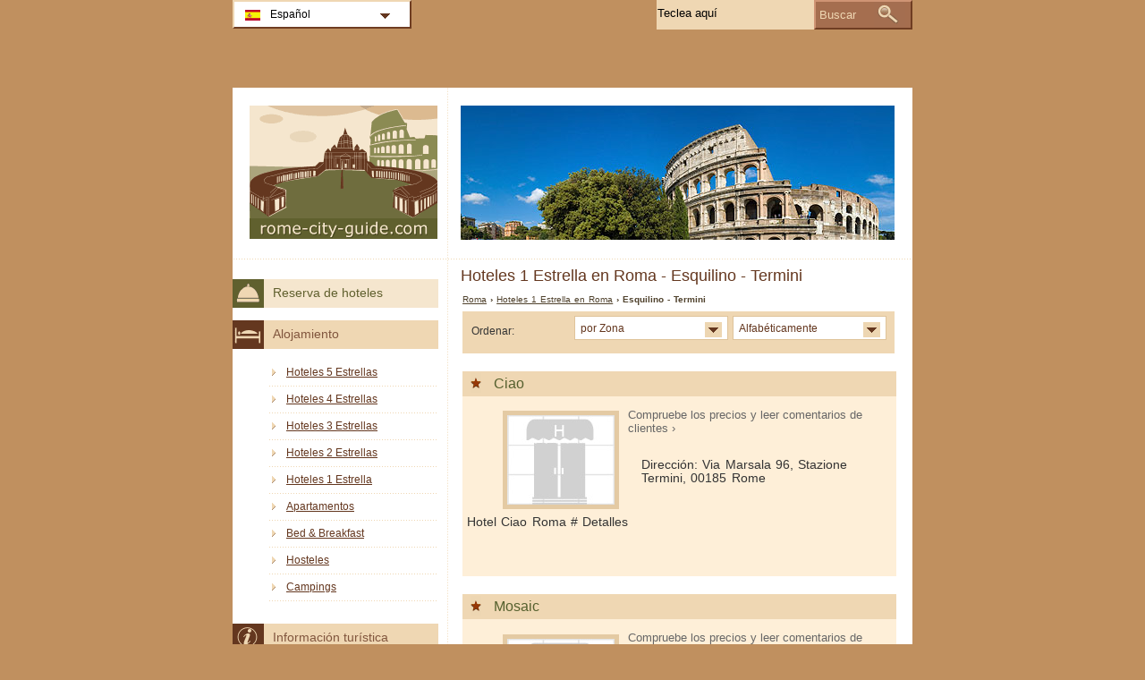

--- FILE ---
content_type: text/html; charset=utf-8
request_url: https://www.rome-city-guide.com/es/hoteles-roma/hoteles-1-estrella-21.html
body_size: 3211
content:
<!DOCTYPE html PUBLIC "-//W3C//DTD XHTML 1.0 Transitional//EN" "http://www.w3.org/TR/xhtml1/DTD/xhtml1-transitional.dtd">
<html xmlns="http://www.w3.org/1999/xhtml" xml:lang="es" lang="es">
<head>
	<meta http-equiv="Content-Type" content="text/html;charset=utf-8" />
	<title>Hoteles 1 Estrella  en Roma - Esquilino - Termini</title>
	<base href="https://www.rome-city-guide.com" />
	<meta name="description" content="Hoteles 1 Estrella  en Roma - Esquilino - Termini" />
	<meta name="keywords" content="hoteles,1 estrellas,roma,esquilino,-,termini,ciao,mosaic,bed in,di rienzo,conte verde,caput mundi,gabriele" />
	<link href="https://www.rome-city-guide.com/es/hoteles-roma/hoteles-1-estrella-21.html" rel="canonical" />
	<link rel="shortcut icon" href="/favicon.ico" type="image/x-icon" />
	<link type="text/css" rel="stylesheet" href="/min/?b=css&amp;f=styles.css,styles_new.css,filters.css,igallery.css" />
	 
</head>

<body>
    <div id="container">
        <div id="header">
            <h1 id="hAccommodation">Hoteles 1 Estrella  en Roma - Esquilino - Termini</h1> 
            <div id="logo">
                <img src="img/roma.png" alt="Roma" />
            </div>
        </div>
        <div id="adw_accommodation">    
    <p id="breadcrumb">
                            <a href="/es/" title="Roma">Roma</a> &#8250;
                                    
                                    <a href="/es/hoteles-roma/hoteles-1-estrella.html" title="Hoteles 1 Estrella  en Roma">Hoteles 1 Estrella  en Roma</a> &#8250;
                                    
                            Esquilino - Termini                
    <div id="hotelsFilter">
    <ul id="sortByMenu">
        <li id="hotelsOrderBy">Ordenar:</li>
	
                  
        <li><a class="orderBy" href="#" title="por Zona" rel="nofollow">por Zona<!--[if gte IE 7]><!--></a>
      <!--<![endif]-->
	<!--[if lte IE 6]><table><tr><td><![endif]-->
            <ul id="accommAreas">
                <li>
                    <a href="/es/hoteles-roma/hoteles-1-estrella-1.html" rel="nofollow" title="Hoteles en Roma Roma - Colosseo">Colosseo</a><span>Navona</span><span>Pantheon</span><a href="/es/hoteles-roma/hoteles-1-estrella-4.html" rel="nofollow" title="Hoteles en Roma Roma - Piazza di Spagna">Piazza di Spagna</a><a href="/es/hoteles-roma/hoteles-1-estrella-5.html" rel="nofollow" title="Hoteles en Roma Roma - Trevi">Trevi</a><span>Vaticano</span><a href="/es/hoteles-roma/hoteles-1-estrella-7.html" rel="nofollow" title="Hoteles en Roma Roma - Via Veneto">Via Veneto</a><span>Trastevere</span><span>Porta Portese</span><span>Aurelio - Monteverde</span><span>Aventino - Testaccio</span><span>Prati - Camilluccia</span><span>Flaminio - Parioli</span><span>Cassia</span><span>Citt&#224; Universitaria</span><span>EUR Garbatella</span><span>San Giovanni</span><span>San Lorenzo</span><span>Trieste Salario Nomentano</span><a href="/es/hoteles-roma/hoteles-1-estrella-20.html" rel="nofollow" title="Hoteles en Roma Roma - Repubblica - Termini">Repubblica - Termini</a><a href="/es/hoteles-roma/hoteles-1-estrella-21.html" rel="nofollow" title="Hoteles en Roma Roma - Esquilino - Termini">Esquilino - Termini</a><a href="/es/hoteles-roma/hoteles-1-estrella-22.html" rel="nofollow" title="Hoteles en Roma Roma - Marsala - Termini">Marsala - Termini</a>	          </li>
	        </ul>
       <!--[if lte IE 6]></td></tr></table></a><![endif]-->
		</li>
				
        <li><a class="orderBy" href="#" rel="nofollow" title="Alfabéticamente">Alfabéticamente<!--[if gte IE 7]><!--></a>
       <!--<![endif]-->
	<!--[if lte IE 6]><table><tr><td><![endif]-->
        
            <ul>
                <li class="letter">
                    <span>A</span><a href="/es/hoteles-roma/hoteles-1-estrella-21-b.html" rel="nofollow" title="Hoteles en Roma Roma - B">B</a><a href="/es/hoteles-roma/hoteles-1-estrella-21-c.html" rel="nofollow" title="Hoteles en Roma Roma - C">C</a><a href="/es/hoteles-roma/hoteles-1-estrella-21-d.html" rel="nofollow" title="Hoteles en Roma Roma - D">D</a><span>E</span><span>F</span><a href="/es/hoteles-roma/hoteles-1-estrella-21-g.html" rel="nofollow" title="Hoteles en Roma Roma - G">G</a><span>H</span><span>I</span><span>J</span><span>K</span><span>L</span><a href="/es/hoteles-roma/hoteles-1-estrella-21-m.html" rel="nofollow" title="Hoteles en Roma Roma - M">M</a><span>N</span><span>O</span><span>P</span><span>Q</span><span>R</span><span>S</span><span>T</span><span>U</span><span>V</span><span>W</span><span>X</span><span>Y</span><span>Z</span>                </li>
		    </ul>
		
		<!--[if lte IE 6]></td></tr></table></a><![endif]-->
        </li>
    </ul>
<br class="clear" />
</div>
 
		<div class="details">
    	<h2 class="s1"><a href="/es/hoteles-roma/hotel-ciao.html" title="Hotel Ciao Roma">Ciao</a></h2>        
        <ol><li><img src="./img/no_photo.jpg" alt="Hotel Ciao Roma" width="120" height="100" /></li>
				<li class="affReview">Compruebe los precios y leer comentarios de clientes &#8250;</li>
				</ol>
		<p class="continut">Dirección: Via Marsala 96, Stazione Termini, 00185 Rome<br /><br />
        </p>
		<p class="aff_details" ondblclick="ciao.htmles&#38;&#38;label=rcg_list_details_917">Hotel Ciao Roma # Detalles		</p>
		    	</div>
    	 
		<div class="details">
    	<h2 class="s1"><a href="/es/hoteles-roma/hotel-mosaic.html" title="Hotel Mosaic Roma">Mosaic</a></h2>        
        <ol><li><img src="./img/no_photo.jpg" alt="Hotel Mosaic Roma" width="120" height="100" /></li>
				<li class="affReview">Compruebe los precios y leer comentarios de clientes &#8250;</li>
				</ol>
		<p class="continut">Dirección: Via Cernaia 39B, Stazione Termini, 00185 Rome<br /><br />
        </p>
		<p class="aff_details" ondblclick="mosaic.htmles&#38;&#38;label=rcg_list_details_973">Hotel Mosaic Roma # Detalles		</p>
		    	</div>
    	 
		<div class="details">
    	<h2 class="s1"><a href="/es/hoteles-roma/hotel-bed-in.html" title="Hotel Bed In Roma">Bed In</a></h2>        
        <ol><li><img src="./img/no_photo.jpg" alt="Hotel Bed In Roma" width="120" height="100" /></li>
				<li class="affReview">Compruebe los precios y leer comentarios de clientes &#8250;</li>
				</ol>
		<p class="continut">Dirección: Via Dei Mille 64, Stazione Termini, 00185 Rome<br /><br />
        </p>
		<p class="aff_details" ondblclick="bed-in-roma.htmles&#38;&#38;label=rcg_list_details_982">Hotel Bed In Roma # Detalles		</p>
		    	</div>
    	 
		<div class="details">
    	<h2 class="s1"><a href="/es/hoteles-roma/hotel-di-rienzo.html" title="Hotel Di Rienzo Roma">Di Rienzo</a></h2>        
        <ol><li><img src="./img/hotels/hotel_di_rienzo.jpg" alt="Hotel Di Rienzo Roma" width="120" height="100" /></li>
				</ol>
		<p class="continut">Dirección: Via Principe Amedeo 79<br /><br />
        </p>
		    	</div>
    	 
		<div class="details">
    	<h2 class="s1"><a href="/es/hoteles-roma/hotel-conte-verde.html" title="Hotel Conte Verde Roma">Conte Verde</a></h2>        
        <ol><li><img src="./img/hotels/hotel_conte_verde.jpg" alt="Hotel Conte Verde Roma" width="120" height="100" /></li>
				</ol>
		<p class="continut">Dirección: Via Conte Verde, 4<br /><br />
        </p>
		    	</div>
    	 
		<div class="details">
    	<h2 class="s1"><a href="/es/hoteles-roma/hotel-caput-mundi.html" title="Hotel Caput Mundi Roma">Caput Mundi</a></h2>        
        <ol><li><img src="./img/hotels/hotel_caput_mundi.jpg" alt="Hotel Caput Mundi Roma" width="120" height="100" /></li>
				</ol>
		<p class="continut">Dirección: Via Urbano Rattazzi, 65<br /><br />
        </p>
		    	</div>
    	 
		<div class="details">
    	<h2 class="s1"><a href="/es/hoteles-roma/hotel-gabriele.html" title="Hotel Gabriele Roma">Gabriele</a></h2>        
        <ol><li><img src="./img/hotels/hotel_gabriele.jpg" alt="Hotel Gabriele Roma" width="120" height="100" /></li>
				</ol>
		<p class="continut">Dirección: Via Principe Amedeo, 76<br /><br />
        </p>
		    	</div>
    	
</div><!--/content-->
<div id="nav">
<h3 id="hbookingMenu">Reserva de hoteles</h3>
	
            <h3 id="hAccommodationMenu">Alojamiento</h3>
        <ul id="accommodationMenu">
                                    <li><a href="/es/hoteles-roma/hoteles-5-estrellas.html" title="Hoteles 5 Estrellas Roma">Hoteles 5 Estrellas</a></li>
                            <li><a href="/es/hoteles-roma/hoteles-4-estrellas.html" title="Hoteles 4 Estrellas Roma">Hoteles 4 Estrellas</a></li>
                            <li><a href="/es/hoteles-roma/hoteles-3-estrellas.html" title="Hoteles 3 Estrellas Roma">Hoteles 3 Estrellas</a></li>
                            <li><a href="/es/hoteles-roma/hoteles-2-estrellas.html" title="Hoteles 2 Estrellas Roma">Hoteles 2 Estrellas</a></li>
                            <li><a href="/es/hoteles-roma/hoteles-1-estrella.html" title="Hoteles 1 Estrella Roma">Hoteles 1 Estrella</a></li>
                                        <li><a href="/es/apartamentos-roma/apartamentos.html" title="Apartamentos  en Roma">Apartamentos</a></li>
                            <li><a href="/es/bed-breakfast-roma/bed-and-breakfast.html" title="Bed &amp; Breakfast  en Roma">Bed &amp; Breakfast</a></li>
                            <li><a href="/es/hosteles-roma/hosteles.html" title="Hosteles  en Roma">Hosteles</a></li>
                            <li><a href="/es/campings-roma/campings.html" title="Campings  en Roma">Campings</a></li>
                </ul>
                <h3 id="hInfoMenu">Información turística</h3>
        <ul id="infoMenu">
                            <li><a href="/es/fotos-de-roma.html" title="Fotos de Roma">Fotos de Roma</a></li>
                </ul>
    
    

            <h3 id="hLeisureMenu">Vida Nocturna</h3>
        <ul id="leisureMenu">
            <li><a href="/es/discotecas-roma/discotecas.html" title="Discotecas">Discotecas</a></li>
        </ul>
    

	        <h3 id="hFoodDrinkMenu">Dónde Comer</h3>
        <ul id="foodDrinkMenu">
                        	<li><a href="/es/restaurantes-roma/restaurantes.html" title="Restaurantes">Restaurantes</a></li>
                        	<li><a href="/es/pizzeria-roma/pizzeria.html" title="Pizzería">Pizzería</a></li>
                        	<li><a href="/es/bares-roma/bares.html" title="Bares">Bares</a></li>
                    </ul>
    
</div><!--end nav-->    <script id='rc-connect' data-container='rc-connect-container' data-preflang='es' data-template='universal' data-enable-return-checkbox='true' data-target='parent' data-rcid='worldtourism_ro_rc' data-hide-modules='why,manage,hero' data-form-hollow='false' data-box-shadow='false' data-button-radius='8' data-button-size='large'></script>
    <div id="footer">
        <ul>
            <li>
			Rome City Guide 2026 &copy; 
			<a href="/es/mapa-web.html" title="Mapa Web" >Mapa Web</a>
        	<a href="/es/contacto.html" title="Contacto" >Contacto</a>	
			<a href="/es/terminos-y-condiciones.html" title="Términos y Condiciones" >Términos y Condiciones</a>
			<a href="/es/privacidad.html" title="Privacidad">Privacidad</a>
			</li>

        </ul>
    </div>
</div>
<div id="toplinkscontainer">
	<div id="toplinks">
	<ul id="lang_btn"><li id="lang"><a class="orderBy" href="es/" title="Roma" hreflang="es" id="ES">Español<!--[if gte IE 7]><!--></a><!--<![endif]-->
	<!--[if lte IE 6]><table><tr><td><![endif]--><ul><li><a href="/" title="Roma" hreflang="it" id="IT">Italiano</a></li><li><a href="/en/" title="Rome" hreflang="en" id="EN">English</a></li><li><a href="/de/" title="Rom" hreflang="de" id="DE">Deutsch</a></li><li><a href="/fr/" title="Rome" hreflang="fr" id="FR">Fran&#231;ais</a></li><li><a href="/ru/" title="Рим" hreflang="ru" id="RU">Русский</a></li><li><a href="/ro/" title="Roma" hreflang="ro" id="RO">Romana</a></li></ul></li><!--[if lte IE 6]></td></tr></table></a><![endif]-->    </ul>

    <form action="/es/buscar.html" method="post">
        <p><input type="text" name="search" id="search" value="Teclea aquí"/>
        <button type="submit">Buscar</button></p>
    </form>

    </div>
</div>

<script type="text/javascript" src="/min/?b=js&amp;f=lang/es.lang.js,common.js"></script>


<script type="text/javascript">
  var _paq = _paq || [];
  _paq.push(["trackPageView"]);
  _paq.push(["enableLinkTracking"]);

  (function() {
    var u=(("https:" == document.location.protocol) ? "https" : "http") + "://www.europa-tourism.com/piwik/";
    _paq.push(["setTrackerUrl", u+"piwik.php"]);
    _paq.push(["setSiteId", "36"]);
    var d=document, g=d.createElement("script"), s=d.getElementsByTagName("script")[0]; g.type="text/javascript";
    g.defer=true; g.async=true; g.src=u+"piwik.js"; s.parentNode.insertBefore(g,s);
  })();
</script>
<script defer src="https://static.cloudflareinsights.com/beacon.min.js/vcd15cbe7772f49c399c6a5babf22c1241717689176015" integrity="sha512-ZpsOmlRQV6y907TI0dKBHq9Md29nnaEIPlkf84rnaERnq6zvWvPUqr2ft8M1aS28oN72PdrCzSjY4U6VaAw1EQ==" data-cf-beacon='{"version":"2024.11.0","token":"982fb4bf79dd4cd4ba5c1b03897ec361","r":1,"server_timing":{"name":{"cfCacheStatus":true,"cfEdge":true,"cfExtPri":true,"cfL4":true,"cfOrigin":true,"cfSpeedBrain":true},"location_startswith":null}}' crossorigin="anonymous"></script>
</body>
</html>